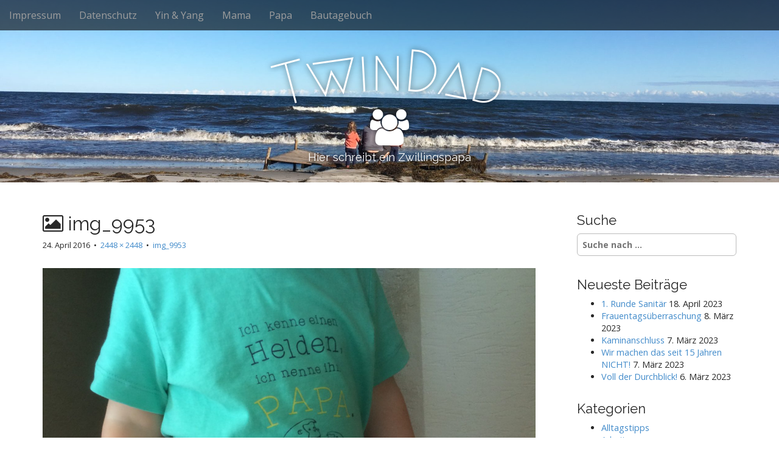

--- FILE ---
content_type: text/html; charset=UTF-8
request_url: https://www.twindad.de/img_9953/
body_size: 8827
content:
<!DOCTYPE html>
<!--[if lt IE 7]><html class="no-js lt-ie9 lt-ie8 lt-ie7" lang="de"><![endif]-->
<!--[if IE 7]><html class="no-js lt-ie9 lt-ie8" lang="de"><![endif]-->
<!--[if IE 8]><html class="no-js lt-ie9" lang="de"><![endif]-->
<!--[if gt IE 8]><!--><html class="no-js" lang="de"><!--<![endif]-->
<head>
	<meta charset="UTF-8">
	<meta name="viewport" content="width=device-width">
	<link rel="profile" href="http://gmpg.org/xfn/11">
	<link rel="pingback" href="https://www.twindad.de/xmlrpc.php">
	<!--[if IE]><script src="https://www.twindad.de/wp-content/themes/arcade-basic/library/js/html5.js"></script><![endif]-->
	<title>img_9953 &#8211; TwinDad</title>
<meta name='robots' content='max-image-preview:large' />
	<style>img:is([sizes="auto" i], [sizes^="auto," i]) { contain-intrinsic-size: 3000px 1500px }</style>
	<link rel='dns-prefetch' href='//v0.wordpress.com' />
<link rel='dns-prefetch' href='//jetpack.wordpress.com' />
<link rel='dns-prefetch' href='//s0.wp.com' />
<link rel='dns-prefetch' href='//public-api.wordpress.com' />
<link rel='dns-prefetch' href='//0.gravatar.com' />
<link rel='dns-prefetch' href='//1.gravatar.com' />
<link rel='dns-prefetch' href='//2.gravatar.com' />
<link rel='dns-prefetch' href='//widgets.wp.com' />
<link rel="alternate" type="application/rss+xml" title="TwinDad &raquo; Feed" href="https://www.twindad.de/feed/" />
<link rel="alternate" type="application/rss+xml" title="TwinDad &raquo; Kommentar-Feed" href="https://www.twindad.de/comments/feed/" />
<link rel="alternate" type="application/rss+xml" title="TwinDad &raquo; img_9953 Kommentar-Feed" href="https://www.twindad.de/feed/?attachment_id=731" />
<script type="text/javascript">
/* <![CDATA[ */
window._wpemojiSettings = {"baseUrl":"https:\/\/s.w.org\/images\/core\/emoji\/15.0.3\/72x72\/","ext":".png","svgUrl":"https:\/\/s.w.org\/images\/core\/emoji\/15.0.3\/svg\/","svgExt":".svg","source":{"concatemoji":"https:\/\/www.twindad.de\/wp-includes\/js\/wp-emoji-release.min.js?ver=6.7.4"}};
/*! This file is auto-generated */
!function(i,n){var o,s,e;function c(e){try{var t={supportTests:e,timestamp:(new Date).valueOf()};sessionStorage.setItem(o,JSON.stringify(t))}catch(e){}}function p(e,t,n){e.clearRect(0,0,e.canvas.width,e.canvas.height),e.fillText(t,0,0);var t=new Uint32Array(e.getImageData(0,0,e.canvas.width,e.canvas.height).data),r=(e.clearRect(0,0,e.canvas.width,e.canvas.height),e.fillText(n,0,0),new Uint32Array(e.getImageData(0,0,e.canvas.width,e.canvas.height).data));return t.every(function(e,t){return e===r[t]})}function u(e,t,n){switch(t){case"flag":return n(e,"\ud83c\udff3\ufe0f\u200d\u26a7\ufe0f","\ud83c\udff3\ufe0f\u200b\u26a7\ufe0f")?!1:!n(e,"\ud83c\uddfa\ud83c\uddf3","\ud83c\uddfa\u200b\ud83c\uddf3")&&!n(e,"\ud83c\udff4\udb40\udc67\udb40\udc62\udb40\udc65\udb40\udc6e\udb40\udc67\udb40\udc7f","\ud83c\udff4\u200b\udb40\udc67\u200b\udb40\udc62\u200b\udb40\udc65\u200b\udb40\udc6e\u200b\udb40\udc67\u200b\udb40\udc7f");case"emoji":return!n(e,"\ud83d\udc26\u200d\u2b1b","\ud83d\udc26\u200b\u2b1b")}return!1}function f(e,t,n){var r="undefined"!=typeof WorkerGlobalScope&&self instanceof WorkerGlobalScope?new OffscreenCanvas(300,150):i.createElement("canvas"),a=r.getContext("2d",{willReadFrequently:!0}),o=(a.textBaseline="top",a.font="600 32px Arial",{});return e.forEach(function(e){o[e]=t(a,e,n)}),o}function t(e){var t=i.createElement("script");t.src=e,t.defer=!0,i.head.appendChild(t)}"undefined"!=typeof Promise&&(o="wpEmojiSettingsSupports",s=["flag","emoji"],n.supports={everything:!0,everythingExceptFlag:!0},e=new Promise(function(e){i.addEventListener("DOMContentLoaded",e,{once:!0})}),new Promise(function(t){var n=function(){try{var e=JSON.parse(sessionStorage.getItem(o));if("object"==typeof e&&"number"==typeof e.timestamp&&(new Date).valueOf()<e.timestamp+604800&&"object"==typeof e.supportTests)return e.supportTests}catch(e){}return null}();if(!n){if("undefined"!=typeof Worker&&"undefined"!=typeof OffscreenCanvas&&"undefined"!=typeof URL&&URL.createObjectURL&&"undefined"!=typeof Blob)try{var e="postMessage("+f.toString()+"("+[JSON.stringify(s),u.toString(),p.toString()].join(",")+"));",r=new Blob([e],{type:"text/javascript"}),a=new Worker(URL.createObjectURL(r),{name:"wpTestEmojiSupports"});return void(a.onmessage=function(e){c(n=e.data),a.terminate(),t(n)})}catch(e){}c(n=f(s,u,p))}t(n)}).then(function(e){for(var t in e)n.supports[t]=e[t],n.supports.everything=n.supports.everything&&n.supports[t],"flag"!==t&&(n.supports.everythingExceptFlag=n.supports.everythingExceptFlag&&n.supports[t]);n.supports.everythingExceptFlag=n.supports.everythingExceptFlag&&!n.supports.flag,n.DOMReady=!1,n.readyCallback=function(){n.DOMReady=!0}}).then(function(){return e}).then(function(){var e;n.supports.everything||(n.readyCallback(),(e=n.source||{}).concatemoji?t(e.concatemoji):e.wpemoji&&e.twemoji&&(t(e.twemoji),t(e.wpemoji)))}))}((window,document),window._wpemojiSettings);
/* ]]> */
</script>
<style id='wp-emoji-styles-inline-css' type='text/css'>

	img.wp-smiley, img.emoji {
		display: inline !important;
		border: none !important;
		box-shadow: none !important;
		height: 1em !important;
		width: 1em !important;
		margin: 0 0.07em !important;
		vertical-align: -0.1em !important;
		background: none !important;
		padding: 0 !important;
	}
</style>
<link rel='stylesheet' id='wp-block-library-css' href='https://www.twindad.de/wp-includes/css/dist/block-library/style.min.css?ver=6.7.4' type='text/css' media='all' />
<style id='wp-block-library-inline-css' type='text/css'>
.has-text-align-justify{text-align:justify;}
</style>
<link rel='stylesheet' id='mediaelement-css' href='https://www.twindad.de/wp-includes/js/mediaelement/mediaelementplayer-legacy.min.css?ver=4.2.17' type='text/css' media='all' />
<link rel='stylesheet' id='wp-mediaelement-css' href='https://www.twindad.de/wp-includes/js/mediaelement/wp-mediaelement.min.css?ver=6.7.4' type='text/css' media='all' />
<style id='classic-theme-styles-inline-css' type='text/css'>
/*! This file is auto-generated */
.wp-block-button__link{color:#fff;background-color:#32373c;border-radius:9999px;box-shadow:none;text-decoration:none;padding:calc(.667em + 2px) calc(1.333em + 2px);font-size:1.125em}.wp-block-file__button{background:#32373c;color:#fff;text-decoration:none}
</style>
<style id='global-styles-inline-css' type='text/css'>
:root{--wp--preset--aspect-ratio--square: 1;--wp--preset--aspect-ratio--4-3: 4/3;--wp--preset--aspect-ratio--3-4: 3/4;--wp--preset--aspect-ratio--3-2: 3/2;--wp--preset--aspect-ratio--2-3: 2/3;--wp--preset--aspect-ratio--16-9: 16/9;--wp--preset--aspect-ratio--9-16: 9/16;--wp--preset--color--black: #000000;--wp--preset--color--cyan-bluish-gray: #abb8c3;--wp--preset--color--white: #ffffff;--wp--preset--color--pale-pink: #f78da7;--wp--preset--color--vivid-red: #cf2e2e;--wp--preset--color--luminous-vivid-orange: #ff6900;--wp--preset--color--luminous-vivid-amber: #fcb900;--wp--preset--color--light-green-cyan: #7bdcb5;--wp--preset--color--vivid-green-cyan: #00d084;--wp--preset--color--pale-cyan-blue: #8ed1fc;--wp--preset--color--vivid-cyan-blue: #0693e3;--wp--preset--color--vivid-purple: #9b51e0;--wp--preset--gradient--vivid-cyan-blue-to-vivid-purple: linear-gradient(135deg,rgba(6,147,227,1) 0%,rgb(155,81,224) 100%);--wp--preset--gradient--light-green-cyan-to-vivid-green-cyan: linear-gradient(135deg,rgb(122,220,180) 0%,rgb(0,208,130) 100%);--wp--preset--gradient--luminous-vivid-amber-to-luminous-vivid-orange: linear-gradient(135deg,rgba(252,185,0,1) 0%,rgba(255,105,0,1) 100%);--wp--preset--gradient--luminous-vivid-orange-to-vivid-red: linear-gradient(135deg,rgba(255,105,0,1) 0%,rgb(207,46,46) 100%);--wp--preset--gradient--very-light-gray-to-cyan-bluish-gray: linear-gradient(135deg,rgb(238,238,238) 0%,rgb(169,184,195) 100%);--wp--preset--gradient--cool-to-warm-spectrum: linear-gradient(135deg,rgb(74,234,220) 0%,rgb(151,120,209) 20%,rgb(207,42,186) 40%,rgb(238,44,130) 60%,rgb(251,105,98) 80%,rgb(254,248,76) 100%);--wp--preset--gradient--blush-light-purple: linear-gradient(135deg,rgb(255,206,236) 0%,rgb(152,150,240) 100%);--wp--preset--gradient--blush-bordeaux: linear-gradient(135deg,rgb(254,205,165) 0%,rgb(254,45,45) 50%,rgb(107,0,62) 100%);--wp--preset--gradient--luminous-dusk: linear-gradient(135deg,rgb(255,203,112) 0%,rgb(199,81,192) 50%,rgb(65,88,208) 100%);--wp--preset--gradient--pale-ocean: linear-gradient(135deg,rgb(255,245,203) 0%,rgb(182,227,212) 50%,rgb(51,167,181) 100%);--wp--preset--gradient--electric-grass: linear-gradient(135deg,rgb(202,248,128) 0%,rgb(113,206,126) 100%);--wp--preset--gradient--midnight: linear-gradient(135deg,rgb(2,3,129) 0%,rgb(40,116,252) 100%);--wp--preset--font-size--small: 13px;--wp--preset--font-size--medium: 20px;--wp--preset--font-size--large: 36px;--wp--preset--font-size--x-large: 42px;--wp--preset--spacing--20: 0.44rem;--wp--preset--spacing--30: 0.67rem;--wp--preset--spacing--40: 1rem;--wp--preset--spacing--50: 1.5rem;--wp--preset--spacing--60: 2.25rem;--wp--preset--spacing--70: 3.38rem;--wp--preset--spacing--80: 5.06rem;--wp--preset--shadow--natural: 6px 6px 9px rgba(0, 0, 0, 0.2);--wp--preset--shadow--deep: 12px 12px 50px rgba(0, 0, 0, 0.4);--wp--preset--shadow--sharp: 6px 6px 0px rgba(0, 0, 0, 0.2);--wp--preset--shadow--outlined: 6px 6px 0px -3px rgba(255, 255, 255, 1), 6px 6px rgba(0, 0, 0, 1);--wp--preset--shadow--crisp: 6px 6px 0px rgba(0, 0, 0, 1);}:where(.is-layout-flex){gap: 0.5em;}:where(.is-layout-grid){gap: 0.5em;}body .is-layout-flex{display: flex;}.is-layout-flex{flex-wrap: wrap;align-items: center;}.is-layout-flex > :is(*, div){margin: 0;}body .is-layout-grid{display: grid;}.is-layout-grid > :is(*, div){margin: 0;}:where(.wp-block-columns.is-layout-flex){gap: 2em;}:where(.wp-block-columns.is-layout-grid){gap: 2em;}:where(.wp-block-post-template.is-layout-flex){gap: 1.25em;}:where(.wp-block-post-template.is-layout-grid){gap: 1.25em;}.has-black-color{color: var(--wp--preset--color--black) !important;}.has-cyan-bluish-gray-color{color: var(--wp--preset--color--cyan-bluish-gray) !important;}.has-white-color{color: var(--wp--preset--color--white) !important;}.has-pale-pink-color{color: var(--wp--preset--color--pale-pink) !important;}.has-vivid-red-color{color: var(--wp--preset--color--vivid-red) !important;}.has-luminous-vivid-orange-color{color: var(--wp--preset--color--luminous-vivid-orange) !important;}.has-luminous-vivid-amber-color{color: var(--wp--preset--color--luminous-vivid-amber) !important;}.has-light-green-cyan-color{color: var(--wp--preset--color--light-green-cyan) !important;}.has-vivid-green-cyan-color{color: var(--wp--preset--color--vivid-green-cyan) !important;}.has-pale-cyan-blue-color{color: var(--wp--preset--color--pale-cyan-blue) !important;}.has-vivid-cyan-blue-color{color: var(--wp--preset--color--vivid-cyan-blue) !important;}.has-vivid-purple-color{color: var(--wp--preset--color--vivid-purple) !important;}.has-black-background-color{background-color: var(--wp--preset--color--black) !important;}.has-cyan-bluish-gray-background-color{background-color: var(--wp--preset--color--cyan-bluish-gray) !important;}.has-white-background-color{background-color: var(--wp--preset--color--white) !important;}.has-pale-pink-background-color{background-color: var(--wp--preset--color--pale-pink) !important;}.has-vivid-red-background-color{background-color: var(--wp--preset--color--vivid-red) !important;}.has-luminous-vivid-orange-background-color{background-color: var(--wp--preset--color--luminous-vivid-orange) !important;}.has-luminous-vivid-amber-background-color{background-color: var(--wp--preset--color--luminous-vivid-amber) !important;}.has-light-green-cyan-background-color{background-color: var(--wp--preset--color--light-green-cyan) !important;}.has-vivid-green-cyan-background-color{background-color: var(--wp--preset--color--vivid-green-cyan) !important;}.has-pale-cyan-blue-background-color{background-color: var(--wp--preset--color--pale-cyan-blue) !important;}.has-vivid-cyan-blue-background-color{background-color: var(--wp--preset--color--vivid-cyan-blue) !important;}.has-vivid-purple-background-color{background-color: var(--wp--preset--color--vivid-purple) !important;}.has-black-border-color{border-color: var(--wp--preset--color--black) !important;}.has-cyan-bluish-gray-border-color{border-color: var(--wp--preset--color--cyan-bluish-gray) !important;}.has-white-border-color{border-color: var(--wp--preset--color--white) !important;}.has-pale-pink-border-color{border-color: var(--wp--preset--color--pale-pink) !important;}.has-vivid-red-border-color{border-color: var(--wp--preset--color--vivid-red) !important;}.has-luminous-vivid-orange-border-color{border-color: var(--wp--preset--color--luminous-vivid-orange) !important;}.has-luminous-vivid-amber-border-color{border-color: var(--wp--preset--color--luminous-vivid-amber) !important;}.has-light-green-cyan-border-color{border-color: var(--wp--preset--color--light-green-cyan) !important;}.has-vivid-green-cyan-border-color{border-color: var(--wp--preset--color--vivid-green-cyan) !important;}.has-pale-cyan-blue-border-color{border-color: var(--wp--preset--color--pale-cyan-blue) !important;}.has-vivid-cyan-blue-border-color{border-color: var(--wp--preset--color--vivid-cyan-blue) !important;}.has-vivid-purple-border-color{border-color: var(--wp--preset--color--vivid-purple) !important;}.has-vivid-cyan-blue-to-vivid-purple-gradient-background{background: var(--wp--preset--gradient--vivid-cyan-blue-to-vivid-purple) !important;}.has-light-green-cyan-to-vivid-green-cyan-gradient-background{background: var(--wp--preset--gradient--light-green-cyan-to-vivid-green-cyan) !important;}.has-luminous-vivid-amber-to-luminous-vivid-orange-gradient-background{background: var(--wp--preset--gradient--luminous-vivid-amber-to-luminous-vivid-orange) !important;}.has-luminous-vivid-orange-to-vivid-red-gradient-background{background: var(--wp--preset--gradient--luminous-vivid-orange-to-vivid-red) !important;}.has-very-light-gray-to-cyan-bluish-gray-gradient-background{background: var(--wp--preset--gradient--very-light-gray-to-cyan-bluish-gray) !important;}.has-cool-to-warm-spectrum-gradient-background{background: var(--wp--preset--gradient--cool-to-warm-spectrum) !important;}.has-blush-light-purple-gradient-background{background: var(--wp--preset--gradient--blush-light-purple) !important;}.has-blush-bordeaux-gradient-background{background: var(--wp--preset--gradient--blush-bordeaux) !important;}.has-luminous-dusk-gradient-background{background: var(--wp--preset--gradient--luminous-dusk) !important;}.has-pale-ocean-gradient-background{background: var(--wp--preset--gradient--pale-ocean) !important;}.has-electric-grass-gradient-background{background: var(--wp--preset--gradient--electric-grass) !important;}.has-midnight-gradient-background{background: var(--wp--preset--gradient--midnight) !important;}.has-small-font-size{font-size: var(--wp--preset--font-size--small) !important;}.has-medium-font-size{font-size: var(--wp--preset--font-size--medium) !important;}.has-large-font-size{font-size: var(--wp--preset--font-size--large) !important;}.has-x-large-font-size{font-size: var(--wp--preset--font-size--x-large) !important;}
:where(.wp-block-post-template.is-layout-flex){gap: 1.25em;}:where(.wp-block-post-template.is-layout-grid){gap: 1.25em;}
:where(.wp-block-columns.is-layout-flex){gap: 2em;}:where(.wp-block-columns.is-layout-grid){gap: 2em;}
:root :where(.wp-block-pullquote){font-size: 1.5em;line-height: 1.6;}
</style>
<link rel='stylesheet' id='Quest-style-css' href='https://www.twindad.de/wp-content/themes/arcade-basic/style.css?ver=6.7.4' type='text/css' media='all' />
<link rel='stylesheet' id='Quest-GK-style-css' href='https://www.twindad.de/wp-content/themes/arcade-twindad/style.css?ver=6.7.4' type='text/css' media='all' />
<link rel='stylesheet' id='arcade-basic-stylesheet-css' href='https://www.twindad.de/wp-content/themes/arcade-twindad/style.css?ver=6.7.4' type='text/css' media='all' />
<link rel='stylesheet' id='arcade-basic-fonts-css' href='https://www.twindad.de/wp-content/uploads/fonts/679d231caeabda6ebf51c12edded9898/font.css?v=1666729688' type='text/css' media='all' />
<link rel='stylesheet' id='font-awesome-css' href='https://www.twindad.de/wp-content/themes/arcade-basic/library/css/font-awesome.css?ver=4.7.0' type='text/css' media='all' />
<link rel='stylesheet' id='jetpack_css-css' href='https://www.twindad.de/wp-content/plugins/jetpack/css/jetpack.css?ver=11.9' type='text/css' media='all' />
<script type="text/javascript" src="https://www.twindad.de/wp-includes/js/dist/vendor/wp-polyfill.min.js?ver=3.15.0" id="wp-polyfill-js"></script>
<script type="text/javascript" id="jetpack-block-contact-form-js-extra">
/* <![CDATA[ */
var Jetpack_Block_Assets_Base_Url = {"url":"https:\/\/www.twindad.de\/wp-content\/plugins\/jetpack\/_inc\/blocks\/"};
/* ]]> */
</script>
<script type="text/javascript" src="https://www.twindad.de/wp-content/plugins/jetpack/_inc/blocks/contact-form/view.js?minify=false&amp;ver=11.9" id="jetpack-block-contact-form-js"></script>
<script type="text/javascript" src="https://www.twindad.de/wp-includes/js/jquery/jquery.min.js?ver=3.7.1" id="jquery-core-js"></script>
<script type="text/javascript" src="https://www.twindad.de/wp-includes/js/jquery/jquery-migrate.min.js?ver=3.4.1" id="jquery-migrate-js"></script>
<link rel="https://api.w.org/" href="https://www.twindad.de/wp-json/" /><link rel="alternate" title="JSON" type="application/json" href="https://www.twindad.de/wp-json/wp/v2/media/731" /><link rel="EditURI" type="application/rsd+xml" title="RSD" href="https://www.twindad.de/xmlrpc.php?rsd" />
<meta name="generator" content="WordPress 6.7.4" />
<link rel='shortlink' href='https://wp.me/a78f0r-bN' />
<link rel="alternate" title="oEmbed (JSON)" type="application/json+oembed" href="https://www.twindad.de/wp-json/oembed/1.0/embed?url=https%3A%2F%2Fwww.twindad.de%2Fimg_9953%2F" />
<link rel="alternate" title="oEmbed (XML)" type="text/xml+oembed" href="https://www.twindad.de/wp-json/oembed/1.0/embed?url=https%3A%2F%2Fwww.twindad.de%2Fimg_9953%2F&#038;format=xml" />
<!-- keyword meta -->
<meta name="description" content="" />
<meta property="og:type" content="website" />
<meta property="og:title" content="... page title ..." />
<meta property="og:url" content="https://www.twindad.de/img_9953/" />
<meta property="og:description" content="" />
<style>
.container { max-width: 1170px; }
</style>
	</head>
<body class="attachment attachment-template-default single single-attachment postid-731 attachmentid-731 attachment-jpeg basic">

	<div id="page">

		<header id="header">
			<nav id="site-navigation" class="navbar navbar-inverse navbar-fixed-top" role="navigation">
				<h3 class="sr-only">Main menu</h3>
				<a class="sr-only" href="#primary" title="Skip to content">Skip to content</a>

				<div class="navbar-header">
					<button type="button" class="navbar-toggle" data-toggle="collapse" data-target=".navbar-collapse">
				        <span class="icon-bar"></span>
				        <span class="icon-bar"></span>
				        <span class="icon-bar"></span>
				    </button>
				</div>

				<div class="collapse navbar-collapse">
					<ul id="menu-menue" class="nav navbar-nav"><li id="menu-item-92" class="menu-item menu-item-type-post_type menu-item-object-page menu-item-92"><a href="https://www.twindad.de/impressum/">Impressum</a></li>
<li id="menu-item-2594" class="menu-item menu-item-type-post_type menu-item-object-page menu-item-privacy-policy menu-item-2594"><a rel="privacy-policy" href="https://www.twindad.de/datenschutz/">Datenschutz</a></li>
<li id="menu-item-2709" class="menu-item menu-item-type-post_type menu-item-object-page menu-item-2709"><a href="https://www.twindad.de/yin-yang/">Yin &#038; Yang</a></li>
<li id="menu-item-2708" class="menu-item menu-item-type-post_type menu-item-object-page menu-item-2708"><a href="https://www.twindad.de/hummel/">Mama</a></li>
<li id="menu-item-2707" class="menu-item menu-item-type-post_type menu-item-object-page menu-item-2707"><a href="https://www.twindad.de/papa/">Papa</a></li>
<li id="menu-item-2710" class="menu-item menu-item-type-taxonomy menu-item-object-category menu-item-2710"><a href="https://www.twindad.de/category/bautagebuch/">Bautagebuch</a></li>
</ul>				</div>
			</nav><!-- #site-navigation -->

			 <div class="title-card-wrapper">
                <div class="title-card">
    				<div id="site-meta">
    					<h1 id="site-title">
    						<a href="https://www.twindad.de" title="TwinDad" rel="home">TwinDad</a>
    					</h1>

    					    					<i class="fa fa-users"></i>
    					
    					<h2 id="site-description">
    						Hier schreibt ein Zwillingspapa    					</h2>
						    					<a href="#" id="more-site" class="btn btn-default btn-lg">Weiterlesen</a>
    				</div>

    							<img class="header-img" src="https://www.twindad.de/wp-content/uploads/2016/09/image-2.jpeg" alt="" />
							</div>
			</div>

		</header>

		<main>
	<div class="container">
		<div class="row">
			<div id="primary" class="col-md-9 hfeed">
									<article id="post-731" class="post-731 attachment type-attachment status-inherit hentry xfolkentry">
						<header>
							<h1 class="entry-title"><i class="fa fa-picture-o"></i> img_9953</h1>
							<div class="entry-meta">

								<span class="entry-date"><time class="entry-date" datetime="2016-04-24T23:56:45+02:00">24. April 2016</time></span>
								&nbsp;&bull;&nbsp;
								<span class="full-size-link"><a href="https://www.twindad.de/wp-content/uploads/2016/04/img_9953.jpg">2448 &times; 2448</a></span>
								&nbsp;&bull;&nbsp;
								<span class="parent-post-link"><a href="https://www.twindad.de/img_9953/" rel="gallery">img_9953</a></span>
							</div><!-- .entry-meta -->
						</header>

						<div class="entry-content">
							<div class="entry-attachment">
								<div class="attachment">
									<a href="https://www.twindad.de/image-5/" rel="attachment"><img width="810" height="810" src="https://www.twindad.de/wp-content/uploads/2016/04/img_9953-1600x1600.jpg" class="attachment-810x810 size-810x810" alt="" decoding="async" fetchpriority="high" srcset="https://www.twindad.de/wp-content/uploads/2016/04/img_9953-1600x1600.jpg 1600w, https://www.twindad.de/wp-content/uploads/2016/04/img_9953-300x300.jpg 300w, https://www.twindad.de/wp-content/uploads/2016/04/img_9953-600x600.jpg 600w, https://www.twindad.de/wp-content/uploads/2016/04/img_9953-100x100.jpg 100w" sizes="(max-width: 810px) 100vw, 810px" /></a>								</div><!-- .attachment -->

															</div><!-- .entry-attachment -->

													</div><!-- .entry-content -->

						<footer class="entry">
						    						</footer><!-- .entry -->
					</article><!-- #post-## -->

					<div id="posts-pagination" class="clearfix">
						<h3 class="sr-only">Post navigation</h3>
						<div class="previous pull-left"><a href='https://www.twindad.de/img_9948/'>&larr; Previous Image</a></div>
						<div class="next pull-right"><a href='https://www.twindad.de/img_9971/'>Next Image &rarr;</a></div>
					</div><!-- #posts-pagination -->

					
<div id="comments" class="comments-area">
	
	
	
		<div id="respond" class="comment-respond">
							<h3 id="reply-title" class="comment-reply-title">Kommentar verfassen					<small><a rel="nofollow" id="cancel-comment-reply-link" href="/img_9953/#respond" style="display:none;">Antwort abbrechen</a></small>
				</h3>
						<form id="commentform" class="comment-form">
				<iframe
					title="Kommentarformular"
					src="https://jetpack.wordpress.com/jetpack-comment/?blogid=105398663&#038;postid=731&#038;comment_registration=0&#038;require_name_email=1&#038;stc_enabled=0&#038;stb_enabled=0&#038;show_avatars=0&#038;avatar_default=mystery&#038;greeting=Kommentar+verfassen&#038;jetpack_comments_nonce=5ce583d986&#038;greeting_reply=Schreibe+eine+Antwort+zu+%25s&#038;color_scheme=light&#038;lang=de_DE&#038;jetpack_version=11.9&#038;show_cookie_consent=10&#038;has_cookie_consent=0&#038;token_key=%3Bnormal%3B&#038;sig=027b105944fb30a88f11663c17e3cdc5c0134ec1#parent=https%3A%2F%2Fwww.twindad.de%2Fimg_9953%2F"
											name="jetpack_remote_comment"
						style="width:100%; height: 430px; border:0;"
										class="jetpack_remote_comment"
					id="jetpack_remote_comment"
					sandbox="allow-same-origin allow-top-navigation allow-scripts allow-forms allow-popups"
				>
									</iframe>
									<!--[if !IE]><!-->
					<script>
						document.addEventListener('DOMContentLoaded', function () {
							var commentForms = document.getElementsByClassName('jetpack_remote_comment');
							for (var i = 0; i < commentForms.length; i++) {
								commentForms[i].allowTransparency = false;
								commentForms[i].scrolling = 'no';
							}
						});
					</script>
					<!--<![endif]-->
							</form>
		</div>

		
		<input type="hidden" name="comment_parent" id="comment_parent" value="" />

		</div><!-- #comments .comments-area -->
							</div><!-- #primary -->
				<div id="secondary" class="col-md-3" role="complementary">
		<aside id="search-6" class="widget widget_search"><h3 class="widget-title">Suche</h3><form role="search" method="get" class="search-form" action="https://www.twindad.de">
	<label>
		<span class="sr-only">Search for:</span>
		<input type="search" class="search-field" placeholder="Suche nach ..." value="" name="s">
	</label>
</form></aside>
		<aside id="recent-posts-8" class="widget widget_recent_entries">
		<h3 class="widget-title">Neueste Beiträge</h3>
		<ul>
											<li>
					<a href="https://www.twindad.de/1-runde-sanitaer/">1. Runde Sanitär</a>
											<span class="post-date">18. April 2023</span>
									</li>
											<li>
					<a href="https://www.twindad.de/frauentagsueberraschung/">Frauentagsüberraschung</a>
											<span class="post-date">8. März 2023</span>
									</li>
											<li>
					<a href="https://www.twindad.de/kaminanschluss/">Kaminanschluss</a>
											<span class="post-date">7. März 2023</span>
									</li>
											<li>
					<a href="https://www.twindad.de/wir-machen-das-seit-15-jahren-nicht/">Wir machen das seit 15 Jahren NICHT!</a>
											<span class="post-date">7. März 2023</span>
									</li>
											<li>
					<a href="https://www.twindad.de/voll-der-durchblick/">Voll der Durchblick!</a>
											<span class="post-date">6. März 2023</span>
									</li>
					</ul>

		</aside><aside id="categories-6" class="widget widget_categories"><h3 class="widget-title">Kategorien</h3>
			<ul>
					<li class="cat-item cat-item-41"><a href="https://www.twindad.de/category/aus-dem-leben/alltagstipps/">Alltagstipps</a>
</li>
	<li class="cat-item cat-item-59"><a href="https://www.twindad.de/category/arbeit/">Arbeit</a>
</li>
	<li class="cat-item cat-item-25"><a href="https://www.twindad.de/category/aus-dem-leben/">Aus dem Leben</a>
</li>
	<li class="cat-item cat-item-281"><a href="https://www.twindad.de/category/bautagebuch/">Bautagebuch</a>
</li>
	<li class="cat-item cat-item-80"><a href="https://www.twindad.de/category/blick-zurueck/">Blick zurück</a>
</li>
	<li class="cat-item cat-item-103"><a href="https://www.twindad.de/category/aus-dem-leben/der-moment-zaehlt/">Der Moment zählt</a>
</li>
	<li class="cat-item cat-item-140"><a href="https://www.twindad.de/category/rezepte/grundlagen/">Grundlagen</a>
</li>
	<li class="cat-item cat-item-35"><a href="https://www.twindad.de/category/kita/">Kita</a>
</li>
	<li class="cat-item cat-item-132"><a href="https://www.twindad.de/category/rezepte/low-carb/">Low Carb</a>
</li>
	<li class="cat-item cat-item-2"><a href="https://www.twindad.de/category/rezepte/">Rezepte</a>
</li>
	<li class="cat-item cat-item-38"><a href="https://www.twindad.de/category/schlaflos/">Schlaflos</a>
</li>
	<li class="cat-item cat-item-202"><a href="https://www.twindad.de/category/songs/">Songs</a>
</li>
	<li class="cat-item cat-item-279"><a href="https://www.twindad.de/category/twinmom/">Twinmom</a>
</li>
	<li class="cat-item cat-item-190"><a href="https://www.twindad.de/category/werbung/">Werbung</a>
</li>
	<li class="cat-item cat-item-60"><a href="https://www.twindad.de/category/wochenrueckblick/">Wochenrückblick</a>
</li>
	<li class="cat-item cat-item-15"><a href="https://www.twindad.de/category/wortklaubereien/">Wortklaubereien</a>
</li>
	<li class="cat-item cat-item-81"><a href="https://www.twindad.de/category/zu-gast/">Zu Gast &#8230;</a>
</li>
			</ul>

			</aside><aside id="wpcom_social_media_icons_widget-3" class="widget widget_wpcom_social_media_icons_widget"><h3 class="widget-title">Social Media</h3><ul><li><a href="https://www.facebook.com/twindad.de/" class="genericon genericon-facebook" target="_blank"><span class="screen-reader-text">Profil von twindad.de auf Facebook anzeigen</span></a></li><li><a href="https://twitter.com/twindad_de/" class="genericon genericon-twitter" target="_blank"><span class="screen-reader-text">Profil von twindad_de auf Twitter anzeigen</span></a></li><li><a href="https://www.instagram.com/twindad.de/" class="genericon genericon-instagram" target="_blank"><span class="screen-reader-text">Profil von twindad.de auf Instagram anzeigen</span></a></li><li><a href="https://www.pinterest.com/twindad_de/" class="genericon genericon-pinterest" target="_blank"><span class="screen-reader-text">Profil von twindad_de auf Pinterest anzeigen</span></a></li></ul></aside><aside id="nav_menu-3" class="widget widget_nav_menu"><h3 class="widget-title">Hier lese ich auch gerne mal ..</h3><div class="menu-externe-links-container"><ul id="menu-externe-links" class="menu"><li id="menu-item-637" class="menu-item menu-item-type-custom menu-item-object-custom menu-item-637"><a href="http://www.blogprinzessin.de">Blogprinzessin</a></li>
<li id="menu-item-638" class="menu-item menu-item-type-custom menu-item-object-custom menu-item-638"><a href="http://www.einerschreitimmer.com">Einer schreit immer</a></li>
</ul></div></aside><aside id="text-2" class="widget widget_text"><h3 class="widget-title">Twindad bei &#8230;</h3>			<div class="textwidget"><a href="http://www.zwillingsblogger.de/"><img src="https://www.twindad.de/wp-content/uploads/2016/03/Zwillingsblogger_Logo.jpg" alt="zwillingsblogger.de" /></a></div>
		</aside>	</div><!-- #secondary.widget-area -->		</div>
	</div>

	</main><!-- main -->

	<footer id="footer" role="contentinfo">
		<div id="footer-content" class="container">
			<div class="row">
				<div class="copyright col-lg-12">
					<span class="pull-left">Copyright &copy; 2026  <a href="https://www.twindad.de">TwinDad</a></span>
					<span class="credit-link pull-right"><i class="fa fa-leaf"></i>Arcade Basic Theme</span>
				</div><!-- .col-lg-12 -->
			</div><!-- .row -->
		</div><!-- #footer-content.container -->
	</footer><!-- #footer -->
</div><!-- #page -->

<link rel='stylesheet' id='genericons-css' href='https://www.twindad.de/wp-content/plugins/jetpack/_inc/genericons/genericons/genericons.css?ver=3.1' type='text/css' media='all' />
<script type="text/javascript" src="https://www.twindad.de/wp-content/plugins/font-size-optimizer/js/fsopt.min.js?ver=6.7.4" id="script-js"></script>
<script type="text/javascript" src="https://www.twindad.de/wp-includes/js/comment-reply.min.js?ver=6.7.4" id="comment-reply-js" async="async" data-wp-strategy="async"></script>
<script type="text/javascript" src="https://www.twindad.de/wp-content/themes/arcade-basic/library/js/bootstrap.min.js?ver=3.0.3" id="bootstrap-js"></script>
<script type="text/javascript" src="https://www.twindad.de/wp-content/themes/arcade-basic/library/js/fillsize.js?ver=6.7.4" id="fillsize-js"></script>
<script type="text/javascript" src="https://www.twindad.de/wp-content/themes/arcade-basic/library/js/jquery.arctext.js?ver=6.7.4" id="arctext-js"></script>
<script type="text/javascript" id="arcade-basic-script-js-extra">
/* <![CDATA[ */
var arcade_basic_vars = {"arc":"600","fittext":"1"};
/* ]]> */
</script>
<script type="text/javascript" src="https://www.twindad.de/wp-content/themes/arcade-basic/library/js/theme.js?ver=6.7.4" id="arcade-basic-script-js"></script>

		<!--[if IE]>
		<script type="text/javascript">
			if ( 0 === window.location.hash.indexOf( '#comment-' ) ) {
				// window.location.reload() doesn't respect the Hash in IE
				window.location.hash = window.location.hash;
			}
		</script>
		<![endif]-->
		<script type="text/javascript">
			(function () {
				var comm_par_el = document.getElementById( 'comment_parent' ),
					comm_par = ( comm_par_el && comm_par_el.value ) ? comm_par_el.value : '',
					frame = document.getElementById( 'jetpack_remote_comment' ),
					tellFrameNewParent;

				tellFrameNewParent = function () {
					if ( comm_par ) {
						frame.src = "https://jetpack.wordpress.com/jetpack-comment/?blogid=105398663&postid=731&comment_registration=0&require_name_email=1&stc_enabled=0&stb_enabled=0&show_avatars=0&avatar_default=mystery&greeting=Kommentar+verfassen&jetpack_comments_nonce=5ce583d986&greeting_reply=Schreibe+eine+Antwort+zu+%25s&color_scheme=light&lang=de_DE&jetpack_version=11.9&show_cookie_consent=10&has_cookie_consent=0&token_key=%3Bnormal%3B&sig=027b105944fb30a88f11663c17e3cdc5c0134ec1#parent=https%3A%2F%2Fwww.twindad.de%2Fimg_9953%2F" + '&replytocom=' + parseInt( comm_par, 10 ).toString();
					} else {
						frame.src = "https://jetpack.wordpress.com/jetpack-comment/?blogid=105398663&postid=731&comment_registration=0&require_name_email=1&stc_enabled=0&stb_enabled=0&show_avatars=0&avatar_default=mystery&greeting=Kommentar+verfassen&jetpack_comments_nonce=5ce583d986&greeting_reply=Schreibe+eine+Antwort+zu+%25s&color_scheme=light&lang=de_DE&jetpack_version=11.9&show_cookie_consent=10&has_cookie_consent=0&token_key=%3Bnormal%3B&sig=027b105944fb30a88f11663c17e3cdc5c0134ec1#parent=https%3A%2F%2Fwww.twindad.de%2Fimg_9953%2F";
					}
				};

				
				if ( 'undefined' !== typeof addComment ) {
					addComment._Jetpack_moveForm = addComment.moveForm;

					addComment.moveForm = function ( commId, parentId, respondId, postId ) {
						var returnValue = addComment._Jetpack_moveForm( commId, parentId, respondId, postId ),
							cancelClick, cancel;

						if ( false === returnValue ) {
							cancel = document.getElementById( 'cancel-comment-reply-link' );
							cancelClick = cancel.onclick;
							cancel.onclick = function () {
								var cancelReturn = cancelClick.call( this );
								if ( false !== cancelReturn ) {
									return cancelReturn;
								}

								if ( ! comm_par ) {
									return cancelReturn;
								}

								comm_par = 0;

								tellFrameNewParent();

								return cancelReturn;
							};
						}

						if ( comm_par == parentId ) {
							return returnValue;
						}

						comm_par = parentId;

						tellFrameNewParent();

						return returnValue;
					};
				}

				
				// Do the post message bit after the dom has loaded.
				document.addEventListener( 'DOMContentLoaded', function () {
					var iframe_url = "https:\/\/jetpack.wordpress.com";
					if ( window.postMessage ) {
						if ( document.addEventListener ) {
							window.addEventListener( 'message', function ( event ) {
								var origin = event.origin.replace( /^http:\/\//i, 'https://' );
								if ( iframe_url.replace( /^http:\/\//i, 'https://' ) !== origin ) {
									return;
								}
								frame.style.height = event.data + 'px';
							});
						} else if ( document.attachEvent ) {
							window.attachEvent( 'message', function ( event ) {
								var origin = event.origin.replace( /^http:\/\//i, 'https://' );
								if ( iframe_url.replace( /^http:\/\//i, 'https://' ) !== origin ) {
									return;
								}
								frame.style.height = event.data + 'px';
							});
						}
					}
				})

			})();
		</script>

		</body>
</html>

--- FILE ---
content_type: text/css
request_url: https://www.twindad.de/wp-content/themes/arcade-twindad/style.css?ver=6.7.4
body_size: 361
content:
/*
Theme Name: Arcade Twindad
Description: Arcade Twindad
Author: Stefan
Author URI: http://www.covi.de
Template: arcade-basic
Version: 1.0
Tags:
*/

a img.valigncenter {
	top: 50%;
	margin-top: -150px;
	}
	
blockquote {
	border-left: none;
	font-style: italic;
	color: #428BCA;
	font-size: 1.3em;
	text-align: center;
	}
	
img.innercontent {
	position: relative;
	width: 50%;
	padding: 10px;
	border: 1px solid #ccc;
	background: #fff;
	text-align: center;
	margin: 0px 24%;
	}

.format-quote .entry-content { font-size: inherit; }


--- FILE ---
content_type: text/css
request_url: https://www.twindad.de/wp-content/uploads/fonts/679d231caeabda6ebf51c12edded9898/font.css?v=1666729688
body_size: 1035
content:
/*
 * Font file created by Local Google Fonts 0.19
 * Created: Tue, 25 Oct 2022 20:28:06 +0000
 * Handle: arcade-basic-fonts
 * Original URL: //fonts.googleapis.com/css?family=Megrim|Raleway|Open+Sans:400,400italic,700,700italic
*/

/* latin */
@font-face {
  font-family: 'Megrim';
  font-style: normal;
  font-weight: 400;
  src: url(https://www.twindad.de/wp-content/uploads/fonts/679d231caeabda6ebf51c12edded9898/megrim-latin-v16-normal-400.woff2?c=1666729686) format('woff2');
  unicode-range: U+0000-00FF, U+0131, U+0152-0153, U+02BB-02BC, U+02C6, U+02DA, U+02DC, U+2000-206F, U+2074, U+20AC, U+2122, U+2191, U+2193, U+2212, U+2215, U+FEFF, U+FFFD;
}
/* cyrillic-ext */
@font-face {
  font-family: 'Open Sans';
  font-style: italic;
  font-weight: 400;
  font-stretch: 100%;
  src: url(https://www.twindad.de/wp-content/uploads/fonts/679d231caeabda6ebf51c12edded9898/open-sans-cyrillic-ext-v34-italic-400.woff2?c=1666729686) format('woff2');
  unicode-range: U+0460-052F, U+1C80-1C88, U+20B4, U+2DE0-2DFF, U+A640-A69F, U+FE2E-FE2F;
}
/* cyrillic */
@font-face {
  font-family: 'Open Sans';
  font-style: italic;
  font-weight: 400;
  font-stretch: 100%;
  src: url(https://www.twindad.de/wp-content/uploads/fonts/679d231caeabda6ebf51c12edded9898/open-sans-cyrillic-v34-italic-400.woff2?c=1666729686) format('woff2');
  unicode-range: U+0301, U+0400-045F, U+0490-0491, U+04B0-04B1, U+2116;
}
/* greek-ext */
@font-face {
  font-family: 'Open Sans';
  font-style: italic;
  font-weight: 400;
  font-stretch: 100%;
  src: url(https://www.twindad.de/wp-content/uploads/fonts/679d231caeabda6ebf51c12edded9898/open-sans-greek-ext-v34-italic-400.woff2?c=1666729686) format('woff2');
  unicode-range: U+1F00-1FFF;
}
/* greek */
@font-face {
  font-family: 'Open Sans';
  font-style: italic;
  font-weight: 400;
  font-stretch: 100%;
  src: url(https://www.twindad.de/wp-content/uploads/fonts/679d231caeabda6ebf51c12edded9898/open-sans-greek-v34-italic-400.woff2?c=1666729686) format('woff2');
  unicode-range: U+0370-03FF;
}
/* hebrew */
@font-face {
  font-family: 'Open Sans';
  font-style: italic;
  font-weight: 400;
  font-stretch: 100%;
  src: url(https://www.twindad.de/wp-content/uploads/fonts/679d231caeabda6ebf51c12edded9898/open-sans-hebrew-v34-italic-400.woff2?c=1666729686) format('woff2');
  unicode-range: U+0590-05FF, U+200C-2010, U+20AA, U+25CC, U+FB1D-FB4F;
}
/* vietnamese */
@font-face {
  font-family: 'Open Sans';
  font-style: italic;
  font-weight: 400;
  font-stretch: 100%;
  src: url(https://www.twindad.de/wp-content/uploads/fonts/679d231caeabda6ebf51c12edded9898/open-sans-vietnamese-v34-italic-400.woff2?c=1666729686) format('woff2');
  unicode-range: U+0102-0103, U+0110-0111, U+0128-0129, U+0168-0169, U+01A0-01A1, U+01AF-01B0, U+1EA0-1EF9, U+20AB;
}
/* latin-ext */
@font-face {
  font-family: 'Open Sans';
  font-style: italic;
  font-weight: 400;
  font-stretch: 100%;
  src: url(https://www.twindad.de/wp-content/uploads/fonts/679d231caeabda6ebf51c12edded9898/open-sans-latin-ext-v34-italic-400.woff2?c=1666729686) format('woff2');
  unicode-range: U+0100-024F, U+0259, U+1E00-1EFF, U+2020, U+20A0-20AB, U+20AD-20CF, U+2113, U+2C60-2C7F, U+A720-A7FF;
}
/* latin */
@font-face {
  font-family: 'Open Sans';
  font-style: italic;
  font-weight: 400;
  font-stretch: 100%;
  src: url(https://www.twindad.de/wp-content/uploads/fonts/679d231caeabda6ebf51c12edded9898/open-sans-latin-v34-italic-400.woff2?c=1666729686) format('woff2');
  unicode-range: U+0000-00FF, U+0131, U+0152-0153, U+02BB-02BC, U+02C6, U+02DA, U+02DC, U+2000-206F, U+2074, U+20AC, U+2122, U+2191, U+2193, U+2212, U+2215, U+FEFF, U+FFFD;
}
/* cyrillic-ext */
@font-face {
  font-family: 'Open Sans';
  font-style: italic;
  font-weight: 700;
  font-stretch: 100%;
  src: url(https://www.twindad.de/wp-content/uploads/fonts/679d231caeabda6ebf51c12edded9898/open-sans-cyrillic-ext-v34-italic-400.woff2?c=1666729686) format('woff2');
  unicode-range: U+0460-052F, U+1C80-1C88, U+20B4, U+2DE0-2DFF, U+A640-A69F, U+FE2E-FE2F;
}
/* cyrillic */
@font-face {
  font-family: 'Open Sans';
  font-style: italic;
  font-weight: 700;
  font-stretch: 100%;
  src: url(https://www.twindad.de/wp-content/uploads/fonts/679d231caeabda6ebf51c12edded9898/open-sans-cyrillic-v34-italic-400.woff2?c=1666729686) format('woff2');
  unicode-range: U+0301, U+0400-045F, U+0490-0491, U+04B0-04B1, U+2116;
}
/* greek-ext */
@font-face {
  font-family: 'Open Sans';
  font-style: italic;
  font-weight: 700;
  font-stretch: 100%;
  src: url(https://www.twindad.de/wp-content/uploads/fonts/679d231caeabda6ebf51c12edded9898/open-sans-greek-ext-v34-italic-400.woff2?c=1666729686) format('woff2');
  unicode-range: U+1F00-1FFF;
}
/* greek */
@font-face {
  font-family: 'Open Sans';
  font-style: italic;
  font-weight: 700;
  font-stretch: 100%;
  src: url(https://www.twindad.de/wp-content/uploads/fonts/679d231caeabda6ebf51c12edded9898/open-sans-greek-v34-italic-400.woff2?c=1666729686) format('woff2');
  unicode-range: U+0370-03FF;
}
/* hebrew */
@font-face {
  font-family: 'Open Sans';
  font-style: italic;
  font-weight: 700;
  font-stretch: 100%;
  src: url(https://www.twindad.de/wp-content/uploads/fonts/679d231caeabda6ebf51c12edded9898/open-sans-hebrew-v34-italic-400.woff2?c=1666729686) format('woff2');
  unicode-range: U+0590-05FF, U+200C-2010, U+20AA, U+25CC, U+FB1D-FB4F;
}
/* vietnamese */
@font-face {
  font-family: 'Open Sans';
  font-style: italic;
  font-weight: 700;
  font-stretch: 100%;
  src: url(https://www.twindad.de/wp-content/uploads/fonts/679d231caeabda6ebf51c12edded9898/open-sans-vietnamese-v34-italic-400.woff2?c=1666729686) format('woff2');
  unicode-range: U+0102-0103, U+0110-0111, U+0128-0129, U+0168-0169, U+01A0-01A1, U+01AF-01B0, U+1EA0-1EF9, U+20AB;
}
/* latin-ext */
@font-face {
  font-family: 'Open Sans';
  font-style: italic;
  font-weight: 700;
  font-stretch: 100%;
  src: url(https://www.twindad.de/wp-content/uploads/fonts/679d231caeabda6ebf51c12edded9898/open-sans-latin-ext-v34-italic-400.woff2?c=1666729686) format('woff2');
  unicode-range: U+0100-024F, U+0259, U+1E00-1EFF, U+2020, U+20A0-20AB, U+20AD-20CF, U+2113, U+2C60-2C7F, U+A720-A7FF;
}
/* latin */
@font-face {
  font-family: 'Open Sans';
  font-style: italic;
  font-weight: 700;
  font-stretch: 100%;
  src: url(https://www.twindad.de/wp-content/uploads/fonts/679d231caeabda6ebf51c12edded9898/open-sans-latin-v34-italic-400.woff2?c=1666729686) format('woff2');
  unicode-range: U+0000-00FF, U+0131, U+0152-0153, U+02BB-02BC, U+02C6, U+02DA, U+02DC, U+2000-206F, U+2074, U+20AC, U+2122, U+2191, U+2193, U+2212, U+2215, U+FEFF, U+FFFD;
}
/* cyrillic-ext */
@font-face {
  font-family: 'Open Sans';
  font-style: normal;
  font-weight: 400;
  font-stretch: 100%;
  src: url(https://www.twindad.de/wp-content/uploads/fonts/679d231caeabda6ebf51c12edded9898/open-sans-cyrillic-ext-v34-normal-400.woff2?c=1666729687) format('woff2');
  unicode-range: U+0460-052F, U+1C80-1C88, U+20B4, U+2DE0-2DFF, U+A640-A69F, U+FE2E-FE2F;
}
/* cyrillic */
@font-face {
  font-family: 'Open Sans';
  font-style: normal;
  font-weight: 400;
  font-stretch: 100%;
  src: url(https://www.twindad.de/wp-content/uploads/fonts/679d231caeabda6ebf51c12edded9898/open-sans-cyrillic-v34-normal-400.woff2?c=1666729687) format('woff2');
  unicode-range: U+0301, U+0400-045F, U+0490-0491, U+04B0-04B1, U+2116;
}
/* greek-ext */
@font-face {
  font-family: 'Open Sans';
  font-style: normal;
  font-weight: 400;
  font-stretch: 100%;
  src: url(https://www.twindad.de/wp-content/uploads/fonts/679d231caeabda6ebf51c12edded9898/open-sans-greek-ext-v34-normal-400.woff2?c=1666729687) format('woff2');
  unicode-range: U+1F00-1FFF;
}
/* greek */
@font-face {
  font-family: 'Open Sans';
  font-style: normal;
  font-weight: 400;
  font-stretch: 100%;
  src: url(https://www.twindad.de/wp-content/uploads/fonts/679d231caeabda6ebf51c12edded9898/open-sans-greek-v34-normal-400.woff2?c=1666729687) format('woff2');
  unicode-range: U+0370-03FF;
}
/* hebrew */
@font-face {
  font-family: 'Open Sans';
  font-style: normal;
  font-weight: 400;
  font-stretch: 100%;
  src: url(https://www.twindad.de/wp-content/uploads/fonts/679d231caeabda6ebf51c12edded9898/open-sans-hebrew-v34-normal-400.woff2?c=1666729687) format('woff2');
  unicode-range: U+0590-05FF, U+200C-2010, U+20AA, U+25CC, U+FB1D-FB4F;
}
/* vietnamese */
@font-face {
  font-family: 'Open Sans';
  font-style: normal;
  font-weight: 400;
  font-stretch: 100%;
  src: url(https://www.twindad.de/wp-content/uploads/fonts/679d231caeabda6ebf51c12edded9898/open-sans-vietnamese-v34-normal-400.woff2?c=1666729687) format('woff2');
  unicode-range: U+0102-0103, U+0110-0111, U+0128-0129, U+0168-0169, U+01A0-01A1, U+01AF-01B0, U+1EA0-1EF9, U+20AB;
}
/* latin-ext */
@font-face {
  font-family: 'Open Sans';
  font-style: normal;
  font-weight: 400;
  font-stretch: 100%;
  src: url(https://www.twindad.de/wp-content/uploads/fonts/679d231caeabda6ebf51c12edded9898/open-sans-latin-ext-v34-normal-400.woff2?c=1666729687) format('woff2');
  unicode-range: U+0100-024F, U+0259, U+1E00-1EFF, U+2020, U+20A0-20AB, U+20AD-20CF, U+2113, U+2C60-2C7F, U+A720-A7FF;
}
/* latin */
@font-face {
  font-family: 'Open Sans';
  font-style: normal;
  font-weight: 400;
  font-stretch: 100%;
  src: url(https://www.twindad.de/wp-content/uploads/fonts/679d231caeabda6ebf51c12edded9898/open-sans-latin-v34-normal-400.woff2?c=1666729687) format('woff2');
  unicode-range: U+0000-00FF, U+0131, U+0152-0153, U+02BB-02BC, U+02C6, U+02DA, U+02DC, U+2000-206F, U+2074, U+20AC, U+2122, U+2191, U+2193, U+2212, U+2215, U+FEFF, U+FFFD;
}
/* cyrillic-ext */
@font-face {
  font-family: 'Open Sans';
  font-style: normal;
  font-weight: 700;
  font-stretch: 100%;
  src: url(https://www.twindad.de/wp-content/uploads/fonts/679d231caeabda6ebf51c12edded9898/open-sans-cyrillic-ext-v34-normal-400.woff2?c=1666729687) format('woff2');
  unicode-range: U+0460-052F, U+1C80-1C88, U+20B4, U+2DE0-2DFF, U+A640-A69F, U+FE2E-FE2F;
}
/* cyrillic */
@font-face {
  font-family: 'Open Sans';
  font-style: normal;
  font-weight: 700;
  font-stretch: 100%;
  src: url(https://www.twindad.de/wp-content/uploads/fonts/679d231caeabda6ebf51c12edded9898/open-sans-cyrillic-v34-normal-400.woff2?c=1666729687) format('woff2');
  unicode-range: U+0301, U+0400-045F, U+0490-0491, U+04B0-04B1, U+2116;
}
/* greek-ext */
@font-face {
  font-family: 'Open Sans';
  font-style: normal;
  font-weight: 700;
  font-stretch: 100%;
  src: url(https://www.twindad.de/wp-content/uploads/fonts/679d231caeabda6ebf51c12edded9898/open-sans-greek-ext-v34-normal-400.woff2?c=1666729687) format('woff2');
  unicode-range: U+1F00-1FFF;
}
/* greek */
@font-face {
  font-family: 'Open Sans';
  font-style: normal;
  font-weight: 700;
  font-stretch: 100%;
  src: url(https://www.twindad.de/wp-content/uploads/fonts/679d231caeabda6ebf51c12edded9898/open-sans-greek-v34-normal-400.woff2?c=1666729687) format('woff2');
  unicode-range: U+0370-03FF;
}
/* hebrew */
@font-face {
  font-family: 'Open Sans';
  font-style: normal;
  font-weight: 700;
  font-stretch: 100%;
  src: url(https://www.twindad.de/wp-content/uploads/fonts/679d231caeabda6ebf51c12edded9898/open-sans-hebrew-v34-normal-400.woff2?c=1666729687) format('woff2');
  unicode-range: U+0590-05FF, U+200C-2010, U+20AA, U+25CC, U+FB1D-FB4F;
}
/* vietnamese */
@font-face {
  font-family: 'Open Sans';
  font-style: normal;
  font-weight: 700;
  font-stretch: 100%;
  src: url(https://www.twindad.de/wp-content/uploads/fonts/679d231caeabda6ebf51c12edded9898/open-sans-vietnamese-v34-normal-400.woff2?c=1666729687) format('woff2');
  unicode-range: U+0102-0103, U+0110-0111, U+0128-0129, U+0168-0169, U+01A0-01A1, U+01AF-01B0, U+1EA0-1EF9, U+20AB;
}
/* latin-ext */
@font-face {
  font-family: 'Open Sans';
  font-style: normal;
  font-weight: 700;
  font-stretch: 100%;
  src: url(https://www.twindad.de/wp-content/uploads/fonts/679d231caeabda6ebf51c12edded9898/open-sans-latin-ext-v34-normal-400.woff2?c=1666729687) format('woff2');
  unicode-range: U+0100-024F, U+0259, U+1E00-1EFF, U+2020, U+20A0-20AB, U+20AD-20CF, U+2113, U+2C60-2C7F, U+A720-A7FF;
}
/* latin */
@font-face {
  font-family: 'Open Sans';
  font-style: normal;
  font-weight: 700;
  font-stretch: 100%;
  src: url(https://www.twindad.de/wp-content/uploads/fonts/679d231caeabda6ebf51c12edded9898/open-sans-latin-v34-normal-400.woff2?c=1666729687) format('woff2');
  unicode-range: U+0000-00FF, U+0131, U+0152-0153, U+02BB-02BC, U+02C6, U+02DA, U+02DC, U+2000-206F, U+2074, U+20AC, U+2122, U+2191, U+2193, U+2212, U+2215, U+FEFF, U+FFFD;
}
/* cyrillic-ext */
@font-face {
  font-family: 'Raleway';
  font-style: normal;
  font-weight: 400;
  src: url(https://www.twindad.de/wp-content/uploads/fonts/679d231caeabda6ebf51c12edded9898/raleway-cyrillic-ext-v28-normal-400.woff2?c=1666729687) format('woff2');
  unicode-range: U+0460-052F, U+1C80-1C88, U+20B4, U+2DE0-2DFF, U+A640-A69F, U+FE2E-FE2F;
}
/* cyrillic */
@font-face {
  font-family: 'Raleway';
  font-style: normal;
  font-weight: 400;
  src: url(https://www.twindad.de/wp-content/uploads/fonts/679d231caeabda6ebf51c12edded9898/raleway-cyrillic-v28-normal-400.woff2?c=1666729687) format('woff2');
  unicode-range: U+0301, U+0400-045F, U+0490-0491, U+04B0-04B1, U+2116;
}
/* vietnamese */
@font-face {
  font-family: 'Raleway';
  font-style: normal;
  font-weight: 400;
  src: url(https://www.twindad.de/wp-content/uploads/fonts/679d231caeabda6ebf51c12edded9898/raleway-vietnamese-v28-normal-400.woff2?c=1666729688) format('woff2');
  unicode-range: U+0102-0103, U+0110-0111, U+0128-0129, U+0168-0169, U+01A0-01A1, U+01AF-01B0, U+1EA0-1EF9, U+20AB;
}
/* latin-ext */
@font-face {
  font-family: 'Raleway';
  font-style: normal;
  font-weight: 400;
  src: url(https://www.twindad.de/wp-content/uploads/fonts/679d231caeabda6ebf51c12edded9898/raleway-latin-ext-v28-normal-400.woff2?c=1666729688) format('woff2');
  unicode-range: U+0100-024F, U+0259, U+1E00-1EFF, U+2020, U+20A0-20AB, U+20AD-20CF, U+2113, U+2C60-2C7F, U+A720-A7FF;
}
/* latin */
@font-face {
  font-family: 'Raleway';
  font-style: normal;
  font-weight: 400;
  src: url(https://www.twindad.de/wp-content/uploads/fonts/679d231caeabda6ebf51c12edded9898/raleway-latin-v28-normal-400.woff2?c=1666729688) format('woff2');
  unicode-range: U+0000-00FF, U+0131, U+0152-0153, U+02BB-02BC, U+02C6, U+02DA, U+02DC, U+2000-206F, U+2074, U+20AC, U+2122, U+2191, U+2193, U+2212, U+2215, U+FEFF, U+FFFD;
}
